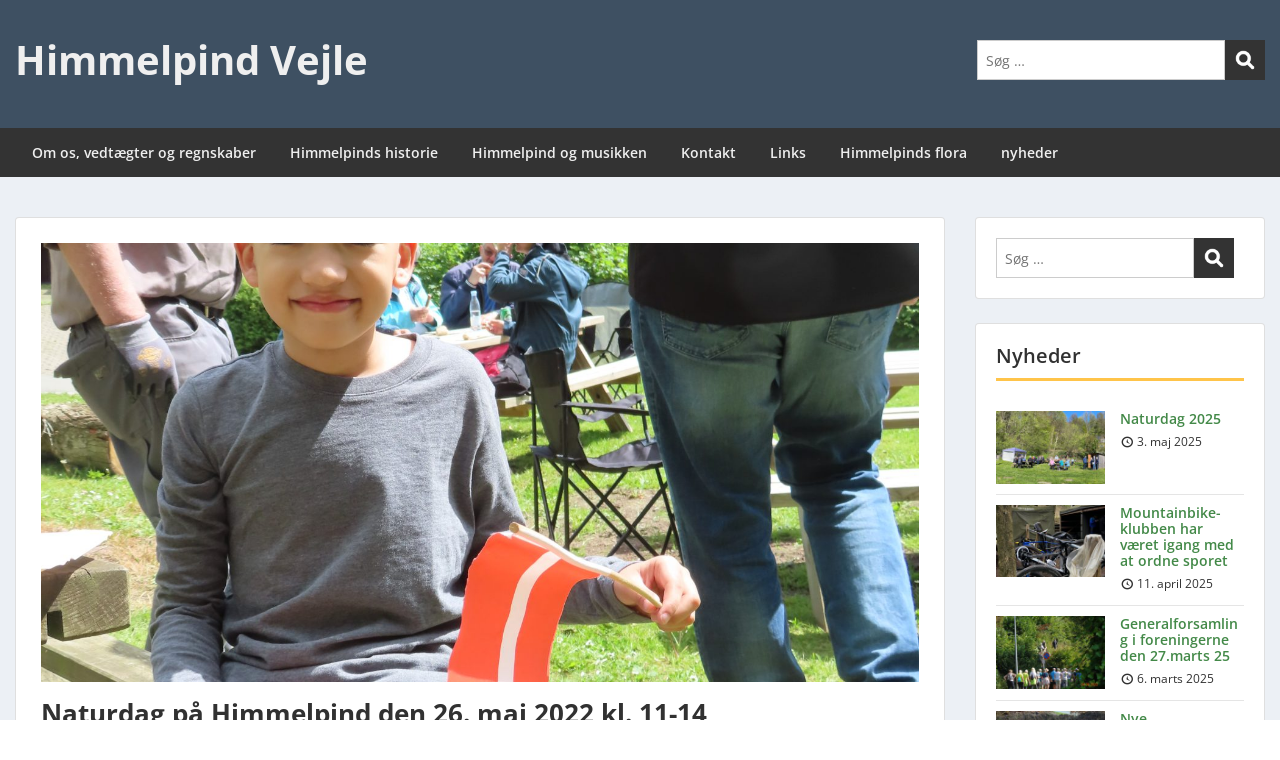

--- FILE ---
content_type: text/html; charset=UTF-8
request_url: https://www.himmelpind-vejle.dk/2022/05/08/naturdag-paa-himmelpind-den-26-maj-kl-11-14/
body_size: 13014
content:
<!doctype html>
<html lang="da-DK" class="no-js no-svg">
    <head>
        <meta charset="UTF-8">
        <meta name="viewport" content="width=device-width, initial-scale=1">
        <link rel="profile" href="http://gmpg.org/xfn/11">
        <link rel="pingback" href="https://www.himmelpind-vejle.dk/xmlrpc.php"/>
        <title>Naturdag på Himmelpind den 26. maj 2022  kl. 11-14 &#8211; Himmelpind Vejle</title>
<meta name='robots' content='max-image-preview:large' />
<link rel='dns-prefetch' href='//fonts-static.group-cdn.one' />
<link rel="alternate" type="application/rss+xml" title="Himmelpind Vejle &raquo; Feed" href="https://www.himmelpind-vejle.dk/feed/" />
<link rel="alternate" type="application/rss+xml" title="Himmelpind Vejle &raquo;-kommentar-feed" href="https://www.himmelpind-vejle.dk/comments/feed/" />
<link rel="alternate" title="oEmbed (JSON)" type="application/json+oembed" href="https://www.himmelpind-vejle.dk/wp-json/oembed/1.0/embed?url=https%3A%2F%2Fwww.himmelpind-vejle.dk%2F2022%2F05%2F08%2Fnaturdag-paa-himmelpind-den-26-maj-kl-11-14%2F" />
<link rel="alternate" title="oEmbed (XML)" type="text/xml+oembed" href="https://www.himmelpind-vejle.dk/wp-json/oembed/1.0/embed?url=https%3A%2F%2Fwww.himmelpind-vejle.dk%2F2022%2F05%2F08%2Fnaturdag-paa-himmelpind-den-26-maj-kl-11-14%2F&#038;format=xml" />
<style id='wp-img-auto-sizes-contain-inline-css' type='text/css'>
img:is([sizes=auto i],[sizes^="auto," i]){contain-intrinsic-size:3000px 1500px}
/*# sourceURL=wp-img-auto-sizes-contain-inline-css */
</style>
<link rel='stylesheet' id='ot-google-fonts-via-onecom-cdn-open-sans-css' href='https://fonts-static.group-cdn.one/fonts/google/open-sans/open-sans.css' type='text/css' media='all' />
<style id='wp-emoji-styles-inline-css' type='text/css'>

	img.wp-smiley, img.emoji {
		display: inline !important;
		border: none !important;
		box-shadow: none !important;
		height: 1em !important;
		width: 1em !important;
		margin: 0 0.07em !important;
		vertical-align: -0.1em !important;
		background: none !important;
		padding: 0 !important;
	}
/*# sourceURL=wp-emoji-styles-inline-css */
</style>
<style id='wp-block-library-inline-css' type='text/css'>
:root{--wp-block-synced-color:#7a00df;--wp-block-synced-color--rgb:122,0,223;--wp-bound-block-color:var(--wp-block-synced-color);--wp-editor-canvas-background:#ddd;--wp-admin-theme-color:#007cba;--wp-admin-theme-color--rgb:0,124,186;--wp-admin-theme-color-darker-10:#006ba1;--wp-admin-theme-color-darker-10--rgb:0,107,160.5;--wp-admin-theme-color-darker-20:#005a87;--wp-admin-theme-color-darker-20--rgb:0,90,135;--wp-admin-border-width-focus:2px}@media (min-resolution:192dpi){:root{--wp-admin-border-width-focus:1.5px}}.wp-element-button{cursor:pointer}:root .has-very-light-gray-background-color{background-color:#eee}:root .has-very-dark-gray-background-color{background-color:#313131}:root .has-very-light-gray-color{color:#eee}:root .has-very-dark-gray-color{color:#313131}:root .has-vivid-green-cyan-to-vivid-cyan-blue-gradient-background{background:linear-gradient(135deg,#00d084,#0693e3)}:root .has-purple-crush-gradient-background{background:linear-gradient(135deg,#34e2e4,#4721fb 50%,#ab1dfe)}:root .has-hazy-dawn-gradient-background{background:linear-gradient(135deg,#faaca8,#dad0ec)}:root .has-subdued-olive-gradient-background{background:linear-gradient(135deg,#fafae1,#67a671)}:root .has-atomic-cream-gradient-background{background:linear-gradient(135deg,#fdd79a,#004a59)}:root .has-nightshade-gradient-background{background:linear-gradient(135deg,#330968,#31cdcf)}:root .has-midnight-gradient-background{background:linear-gradient(135deg,#020381,#2874fc)}:root{--wp--preset--font-size--normal:16px;--wp--preset--font-size--huge:42px}.has-regular-font-size{font-size:1em}.has-larger-font-size{font-size:2.625em}.has-normal-font-size{font-size:var(--wp--preset--font-size--normal)}.has-huge-font-size{font-size:var(--wp--preset--font-size--huge)}.has-text-align-center{text-align:center}.has-text-align-left{text-align:left}.has-text-align-right{text-align:right}.has-fit-text{white-space:nowrap!important}#end-resizable-editor-section{display:none}.aligncenter{clear:both}.items-justified-left{justify-content:flex-start}.items-justified-center{justify-content:center}.items-justified-right{justify-content:flex-end}.items-justified-space-between{justify-content:space-between}.screen-reader-text{border:0;clip-path:inset(50%);height:1px;margin:-1px;overflow:hidden;padding:0;position:absolute;width:1px;word-wrap:normal!important}.screen-reader-text:focus{background-color:#ddd;clip-path:none;color:#444;display:block;font-size:1em;height:auto;left:5px;line-height:normal;padding:15px 23px 14px;text-decoration:none;top:5px;width:auto;z-index:100000}html :where(.has-border-color){border-style:solid}html :where([style*=border-top-color]){border-top-style:solid}html :where([style*=border-right-color]){border-right-style:solid}html :where([style*=border-bottom-color]){border-bottom-style:solid}html :where([style*=border-left-color]){border-left-style:solid}html :where([style*=border-width]){border-style:solid}html :where([style*=border-top-width]){border-top-style:solid}html :where([style*=border-right-width]){border-right-style:solid}html :where([style*=border-bottom-width]){border-bottom-style:solid}html :where([style*=border-left-width]){border-left-style:solid}html :where(img[class*=wp-image-]){height:auto;max-width:100%}:where(figure){margin:0 0 1em}html :where(.is-position-sticky){--wp-admin--admin-bar--position-offset:var(--wp-admin--admin-bar--height,0px)}@media screen and (max-width:600px){html :where(.is-position-sticky){--wp-admin--admin-bar--position-offset:0px}}

/*# sourceURL=wp-block-library-inline-css */
</style><style id='wp-block-image-inline-css' type='text/css'>
.wp-block-image>a,.wp-block-image>figure>a{display:inline-block}.wp-block-image img{box-sizing:border-box;height:auto;max-width:100%;vertical-align:bottom}@media not (prefers-reduced-motion){.wp-block-image img.hide{visibility:hidden}.wp-block-image img.show{animation:show-content-image .4s}}.wp-block-image[style*=border-radius] img,.wp-block-image[style*=border-radius]>a{border-radius:inherit}.wp-block-image.has-custom-border img{box-sizing:border-box}.wp-block-image.aligncenter{text-align:center}.wp-block-image.alignfull>a,.wp-block-image.alignwide>a{width:100%}.wp-block-image.alignfull img,.wp-block-image.alignwide img{height:auto;width:100%}.wp-block-image .aligncenter,.wp-block-image .alignleft,.wp-block-image .alignright,.wp-block-image.aligncenter,.wp-block-image.alignleft,.wp-block-image.alignright{display:table}.wp-block-image .aligncenter>figcaption,.wp-block-image .alignleft>figcaption,.wp-block-image .alignright>figcaption,.wp-block-image.aligncenter>figcaption,.wp-block-image.alignleft>figcaption,.wp-block-image.alignright>figcaption{caption-side:bottom;display:table-caption}.wp-block-image .alignleft{float:left;margin:.5em 1em .5em 0}.wp-block-image .alignright{float:right;margin:.5em 0 .5em 1em}.wp-block-image .aligncenter{margin-left:auto;margin-right:auto}.wp-block-image :where(figcaption){margin-bottom:1em;margin-top:.5em}.wp-block-image.is-style-circle-mask img{border-radius:9999px}@supports ((-webkit-mask-image:none) or (mask-image:none)) or (-webkit-mask-image:none){.wp-block-image.is-style-circle-mask img{border-radius:0;-webkit-mask-image:url('data:image/svg+xml;utf8,<svg viewBox="0 0 100 100" xmlns="http://www.w3.org/2000/svg"><circle cx="50" cy="50" r="50"/></svg>');mask-image:url('data:image/svg+xml;utf8,<svg viewBox="0 0 100 100" xmlns="http://www.w3.org/2000/svg"><circle cx="50" cy="50" r="50"/></svg>');mask-mode:alpha;-webkit-mask-position:center;mask-position:center;-webkit-mask-repeat:no-repeat;mask-repeat:no-repeat;-webkit-mask-size:contain;mask-size:contain}}:root :where(.wp-block-image.is-style-rounded img,.wp-block-image .is-style-rounded img){border-radius:9999px}.wp-block-image figure{margin:0}.wp-lightbox-container{display:flex;flex-direction:column;position:relative}.wp-lightbox-container img{cursor:zoom-in}.wp-lightbox-container img:hover+button{opacity:1}.wp-lightbox-container button{align-items:center;backdrop-filter:blur(16px) saturate(180%);background-color:#5a5a5a40;border:none;border-radius:4px;cursor:zoom-in;display:flex;height:20px;justify-content:center;opacity:0;padding:0;position:absolute;right:16px;text-align:center;top:16px;width:20px;z-index:100}@media not (prefers-reduced-motion){.wp-lightbox-container button{transition:opacity .2s ease}}.wp-lightbox-container button:focus-visible{outline:3px auto #5a5a5a40;outline:3px auto -webkit-focus-ring-color;outline-offset:3px}.wp-lightbox-container button:hover{cursor:pointer;opacity:1}.wp-lightbox-container button:focus{opacity:1}.wp-lightbox-container button:focus,.wp-lightbox-container button:hover,.wp-lightbox-container button:not(:hover):not(:active):not(.has-background){background-color:#5a5a5a40;border:none}.wp-lightbox-overlay{box-sizing:border-box;cursor:zoom-out;height:100vh;left:0;overflow:hidden;position:fixed;top:0;visibility:hidden;width:100%;z-index:100000}.wp-lightbox-overlay .close-button{align-items:center;cursor:pointer;display:flex;justify-content:center;min-height:40px;min-width:40px;padding:0;position:absolute;right:calc(env(safe-area-inset-right) + 16px);top:calc(env(safe-area-inset-top) + 16px);z-index:5000000}.wp-lightbox-overlay .close-button:focus,.wp-lightbox-overlay .close-button:hover,.wp-lightbox-overlay .close-button:not(:hover):not(:active):not(.has-background){background:none;border:none}.wp-lightbox-overlay .lightbox-image-container{height:var(--wp--lightbox-container-height);left:50%;overflow:hidden;position:absolute;top:50%;transform:translate(-50%,-50%);transform-origin:top left;width:var(--wp--lightbox-container-width);z-index:9999999999}.wp-lightbox-overlay .wp-block-image{align-items:center;box-sizing:border-box;display:flex;height:100%;justify-content:center;margin:0;position:relative;transform-origin:0 0;width:100%;z-index:3000000}.wp-lightbox-overlay .wp-block-image img{height:var(--wp--lightbox-image-height);min-height:var(--wp--lightbox-image-height);min-width:var(--wp--lightbox-image-width);width:var(--wp--lightbox-image-width)}.wp-lightbox-overlay .wp-block-image figcaption{display:none}.wp-lightbox-overlay button{background:none;border:none}.wp-lightbox-overlay .scrim{background-color:#fff;height:100%;opacity:.9;position:absolute;width:100%;z-index:2000000}.wp-lightbox-overlay.active{visibility:visible}@media not (prefers-reduced-motion){.wp-lightbox-overlay.active{animation:turn-on-visibility .25s both}.wp-lightbox-overlay.active img{animation:turn-on-visibility .35s both}.wp-lightbox-overlay.show-closing-animation:not(.active){animation:turn-off-visibility .35s both}.wp-lightbox-overlay.show-closing-animation:not(.active) img{animation:turn-off-visibility .25s both}.wp-lightbox-overlay.zoom.active{animation:none;opacity:1;visibility:visible}.wp-lightbox-overlay.zoom.active .lightbox-image-container{animation:lightbox-zoom-in .4s}.wp-lightbox-overlay.zoom.active .lightbox-image-container img{animation:none}.wp-lightbox-overlay.zoom.active .scrim{animation:turn-on-visibility .4s forwards}.wp-lightbox-overlay.zoom.show-closing-animation:not(.active){animation:none}.wp-lightbox-overlay.zoom.show-closing-animation:not(.active) .lightbox-image-container{animation:lightbox-zoom-out .4s}.wp-lightbox-overlay.zoom.show-closing-animation:not(.active) .lightbox-image-container img{animation:none}.wp-lightbox-overlay.zoom.show-closing-animation:not(.active) .scrim{animation:turn-off-visibility .4s forwards}}@keyframes show-content-image{0%{visibility:hidden}99%{visibility:hidden}to{visibility:visible}}@keyframes turn-on-visibility{0%{opacity:0}to{opacity:1}}@keyframes turn-off-visibility{0%{opacity:1;visibility:visible}99%{opacity:0;visibility:visible}to{opacity:0;visibility:hidden}}@keyframes lightbox-zoom-in{0%{transform:translate(calc((-100vw + var(--wp--lightbox-scrollbar-width))/2 + var(--wp--lightbox-initial-left-position)),calc(-50vh + var(--wp--lightbox-initial-top-position))) scale(var(--wp--lightbox-scale))}to{transform:translate(-50%,-50%) scale(1)}}@keyframes lightbox-zoom-out{0%{transform:translate(-50%,-50%) scale(1);visibility:visible}99%{visibility:visible}to{transform:translate(calc((-100vw + var(--wp--lightbox-scrollbar-width))/2 + var(--wp--lightbox-initial-left-position)),calc(-50vh + var(--wp--lightbox-initial-top-position))) scale(var(--wp--lightbox-scale));visibility:hidden}}
/*# sourceURL=https://www.himmelpind-vejle.dk/wp-includes/blocks/image/style.min.css */
</style>
<style id='wp-block-columns-inline-css' type='text/css'>
.wp-block-columns{box-sizing:border-box;display:flex;flex-wrap:wrap!important}@media (min-width:782px){.wp-block-columns{flex-wrap:nowrap!important}}.wp-block-columns{align-items:normal!important}.wp-block-columns.are-vertically-aligned-top{align-items:flex-start}.wp-block-columns.are-vertically-aligned-center{align-items:center}.wp-block-columns.are-vertically-aligned-bottom{align-items:flex-end}@media (max-width:781px){.wp-block-columns:not(.is-not-stacked-on-mobile)>.wp-block-column{flex-basis:100%!important}}@media (min-width:782px){.wp-block-columns:not(.is-not-stacked-on-mobile)>.wp-block-column{flex-basis:0;flex-grow:1}.wp-block-columns:not(.is-not-stacked-on-mobile)>.wp-block-column[style*=flex-basis]{flex-grow:0}}.wp-block-columns.is-not-stacked-on-mobile{flex-wrap:nowrap!important}.wp-block-columns.is-not-stacked-on-mobile>.wp-block-column{flex-basis:0;flex-grow:1}.wp-block-columns.is-not-stacked-on-mobile>.wp-block-column[style*=flex-basis]{flex-grow:0}:where(.wp-block-columns){margin-bottom:1.75em}:where(.wp-block-columns.has-background){padding:1.25em 2.375em}.wp-block-column{flex-grow:1;min-width:0;overflow-wrap:break-word;word-break:break-word}.wp-block-column.is-vertically-aligned-top{align-self:flex-start}.wp-block-column.is-vertically-aligned-center{align-self:center}.wp-block-column.is-vertically-aligned-bottom{align-self:flex-end}.wp-block-column.is-vertically-aligned-stretch{align-self:stretch}.wp-block-column.is-vertically-aligned-bottom,.wp-block-column.is-vertically-aligned-center,.wp-block-column.is-vertically-aligned-top{width:100%}
/*# sourceURL=https://www.himmelpind-vejle.dk/wp-includes/blocks/columns/style.min.css */
</style>
<style id='wp-block-group-inline-css' type='text/css'>
.wp-block-group{box-sizing:border-box}:where(.wp-block-group.wp-block-group-is-layout-constrained){position:relative}
/*# sourceURL=https://www.himmelpind-vejle.dk/wp-includes/blocks/group/style.min.css */
</style>
<style id='wp-block-paragraph-inline-css' type='text/css'>
.is-small-text{font-size:.875em}.is-regular-text{font-size:1em}.is-large-text{font-size:2.25em}.is-larger-text{font-size:3em}.has-drop-cap:not(:focus):first-letter{float:left;font-size:8.4em;font-style:normal;font-weight:100;line-height:.68;margin:.05em .1em 0 0;text-transform:uppercase}body.rtl .has-drop-cap:not(:focus):first-letter{float:none;margin-left:.1em}p.has-drop-cap.has-background{overflow:hidden}:root :where(p.has-background){padding:1.25em 2.375em}:where(p.has-text-color:not(.has-link-color)) a{color:inherit}p.has-text-align-left[style*="writing-mode:vertical-lr"],p.has-text-align-right[style*="writing-mode:vertical-rl"]{rotate:180deg}
/*# sourceURL=https://www.himmelpind-vejle.dk/wp-includes/blocks/paragraph/style.min.css */
</style>
<style id='global-styles-inline-css' type='text/css'>
:root{--wp--preset--aspect-ratio--square: 1;--wp--preset--aspect-ratio--4-3: 4/3;--wp--preset--aspect-ratio--3-4: 3/4;--wp--preset--aspect-ratio--3-2: 3/2;--wp--preset--aspect-ratio--2-3: 2/3;--wp--preset--aspect-ratio--16-9: 16/9;--wp--preset--aspect-ratio--9-16: 9/16;--wp--preset--color--black: #000000;--wp--preset--color--cyan-bluish-gray: #abb8c3;--wp--preset--color--white: #ffffff;--wp--preset--color--pale-pink: #f78da7;--wp--preset--color--vivid-red: #cf2e2e;--wp--preset--color--luminous-vivid-orange: #ff6900;--wp--preset--color--luminous-vivid-amber: #fcb900;--wp--preset--color--light-green-cyan: #7bdcb5;--wp--preset--color--vivid-green-cyan: #00d084;--wp--preset--color--pale-cyan-blue: #8ed1fc;--wp--preset--color--vivid-cyan-blue: #0693e3;--wp--preset--color--vivid-purple: #9b51e0;--wp--preset--gradient--vivid-cyan-blue-to-vivid-purple: linear-gradient(135deg,rgb(6,147,227) 0%,rgb(155,81,224) 100%);--wp--preset--gradient--light-green-cyan-to-vivid-green-cyan: linear-gradient(135deg,rgb(122,220,180) 0%,rgb(0,208,130) 100%);--wp--preset--gradient--luminous-vivid-amber-to-luminous-vivid-orange: linear-gradient(135deg,rgb(252,185,0) 0%,rgb(255,105,0) 100%);--wp--preset--gradient--luminous-vivid-orange-to-vivid-red: linear-gradient(135deg,rgb(255,105,0) 0%,rgb(207,46,46) 100%);--wp--preset--gradient--very-light-gray-to-cyan-bluish-gray: linear-gradient(135deg,rgb(238,238,238) 0%,rgb(169,184,195) 100%);--wp--preset--gradient--cool-to-warm-spectrum: linear-gradient(135deg,rgb(74,234,220) 0%,rgb(151,120,209) 20%,rgb(207,42,186) 40%,rgb(238,44,130) 60%,rgb(251,105,98) 80%,rgb(254,248,76) 100%);--wp--preset--gradient--blush-light-purple: linear-gradient(135deg,rgb(255,206,236) 0%,rgb(152,150,240) 100%);--wp--preset--gradient--blush-bordeaux: linear-gradient(135deg,rgb(254,205,165) 0%,rgb(254,45,45) 50%,rgb(107,0,62) 100%);--wp--preset--gradient--luminous-dusk: linear-gradient(135deg,rgb(255,203,112) 0%,rgb(199,81,192) 50%,rgb(65,88,208) 100%);--wp--preset--gradient--pale-ocean: linear-gradient(135deg,rgb(255,245,203) 0%,rgb(182,227,212) 50%,rgb(51,167,181) 100%);--wp--preset--gradient--electric-grass: linear-gradient(135deg,rgb(202,248,128) 0%,rgb(113,206,126) 100%);--wp--preset--gradient--midnight: linear-gradient(135deg,rgb(2,3,129) 0%,rgb(40,116,252) 100%);--wp--preset--font-size--small: 13px;--wp--preset--font-size--medium: 20px;--wp--preset--font-size--large: 36px;--wp--preset--font-size--x-large: 42px;--wp--preset--spacing--20: 0.44rem;--wp--preset--spacing--30: 0.67rem;--wp--preset--spacing--40: 1rem;--wp--preset--spacing--50: 1.5rem;--wp--preset--spacing--60: 2.25rem;--wp--preset--spacing--70: 3.38rem;--wp--preset--spacing--80: 5.06rem;--wp--preset--shadow--natural: 6px 6px 9px rgba(0, 0, 0, 0.2);--wp--preset--shadow--deep: 12px 12px 50px rgba(0, 0, 0, 0.4);--wp--preset--shadow--sharp: 6px 6px 0px rgba(0, 0, 0, 0.2);--wp--preset--shadow--outlined: 6px 6px 0px -3px rgb(255, 255, 255), 6px 6px rgb(0, 0, 0);--wp--preset--shadow--crisp: 6px 6px 0px rgb(0, 0, 0);}:where(.is-layout-flex){gap: 0.5em;}:where(.is-layout-grid){gap: 0.5em;}body .is-layout-flex{display: flex;}.is-layout-flex{flex-wrap: wrap;align-items: center;}.is-layout-flex > :is(*, div){margin: 0;}body .is-layout-grid{display: grid;}.is-layout-grid > :is(*, div){margin: 0;}:where(.wp-block-columns.is-layout-flex){gap: 2em;}:where(.wp-block-columns.is-layout-grid){gap: 2em;}:where(.wp-block-post-template.is-layout-flex){gap: 1.25em;}:where(.wp-block-post-template.is-layout-grid){gap: 1.25em;}.has-black-color{color: var(--wp--preset--color--black) !important;}.has-cyan-bluish-gray-color{color: var(--wp--preset--color--cyan-bluish-gray) !important;}.has-white-color{color: var(--wp--preset--color--white) !important;}.has-pale-pink-color{color: var(--wp--preset--color--pale-pink) !important;}.has-vivid-red-color{color: var(--wp--preset--color--vivid-red) !important;}.has-luminous-vivid-orange-color{color: var(--wp--preset--color--luminous-vivid-orange) !important;}.has-luminous-vivid-amber-color{color: var(--wp--preset--color--luminous-vivid-amber) !important;}.has-light-green-cyan-color{color: var(--wp--preset--color--light-green-cyan) !important;}.has-vivid-green-cyan-color{color: var(--wp--preset--color--vivid-green-cyan) !important;}.has-pale-cyan-blue-color{color: var(--wp--preset--color--pale-cyan-blue) !important;}.has-vivid-cyan-blue-color{color: var(--wp--preset--color--vivid-cyan-blue) !important;}.has-vivid-purple-color{color: var(--wp--preset--color--vivid-purple) !important;}.has-black-background-color{background-color: var(--wp--preset--color--black) !important;}.has-cyan-bluish-gray-background-color{background-color: var(--wp--preset--color--cyan-bluish-gray) !important;}.has-white-background-color{background-color: var(--wp--preset--color--white) !important;}.has-pale-pink-background-color{background-color: var(--wp--preset--color--pale-pink) !important;}.has-vivid-red-background-color{background-color: var(--wp--preset--color--vivid-red) !important;}.has-luminous-vivid-orange-background-color{background-color: var(--wp--preset--color--luminous-vivid-orange) !important;}.has-luminous-vivid-amber-background-color{background-color: var(--wp--preset--color--luminous-vivid-amber) !important;}.has-light-green-cyan-background-color{background-color: var(--wp--preset--color--light-green-cyan) !important;}.has-vivid-green-cyan-background-color{background-color: var(--wp--preset--color--vivid-green-cyan) !important;}.has-pale-cyan-blue-background-color{background-color: var(--wp--preset--color--pale-cyan-blue) !important;}.has-vivid-cyan-blue-background-color{background-color: var(--wp--preset--color--vivid-cyan-blue) !important;}.has-vivid-purple-background-color{background-color: var(--wp--preset--color--vivid-purple) !important;}.has-black-border-color{border-color: var(--wp--preset--color--black) !important;}.has-cyan-bluish-gray-border-color{border-color: var(--wp--preset--color--cyan-bluish-gray) !important;}.has-white-border-color{border-color: var(--wp--preset--color--white) !important;}.has-pale-pink-border-color{border-color: var(--wp--preset--color--pale-pink) !important;}.has-vivid-red-border-color{border-color: var(--wp--preset--color--vivid-red) !important;}.has-luminous-vivid-orange-border-color{border-color: var(--wp--preset--color--luminous-vivid-orange) !important;}.has-luminous-vivid-amber-border-color{border-color: var(--wp--preset--color--luminous-vivid-amber) !important;}.has-light-green-cyan-border-color{border-color: var(--wp--preset--color--light-green-cyan) !important;}.has-vivid-green-cyan-border-color{border-color: var(--wp--preset--color--vivid-green-cyan) !important;}.has-pale-cyan-blue-border-color{border-color: var(--wp--preset--color--pale-cyan-blue) !important;}.has-vivid-cyan-blue-border-color{border-color: var(--wp--preset--color--vivid-cyan-blue) !important;}.has-vivid-purple-border-color{border-color: var(--wp--preset--color--vivid-purple) !important;}.has-vivid-cyan-blue-to-vivid-purple-gradient-background{background: var(--wp--preset--gradient--vivid-cyan-blue-to-vivid-purple) !important;}.has-light-green-cyan-to-vivid-green-cyan-gradient-background{background: var(--wp--preset--gradient--light-green-cyan-to-vivid-green-cyan) !important;}.has-luminous-vivid-amber-to-luminous-vivid-orange-gradient-background{background: var(--wp--preset--gradient--luminous-vivid-amber-to-luminous-vivid-orange) !important;}.has-luminous-vivid-orange-to-vivid-red-gradient-background{background: var(--wp--preset--gradient--luminous-vivid-orange-to-vivid-red) !important;}.has-very-light-gray-to-cyan-bluish-gray-gradient-background{background: var(--wp--preset--gradient--very-light-gray-to-cyan-bluish-gray) !important;}.has-cool-to-warm-spectrum-gradient-background{background: var(--wp--preset--gradient--cool-to-warm-spectrum) !important;}.has-blush-light-purple-gradient-background{background: var(--wp--preset--gradient--blush-light-purple) !important;}.has-blush-bordeaux-gradient-background{background: var(--wp--preset--gradient--blush-bordeaux) !important;}.has-luminous-dusk-gradient-background{background: var(--wp--preset--gradient--luminous-dusk) !important;}.has-pale-ocean-gradient-background{background: var(--wp--preset--gradient--pale-ocean) !important;}.has-electric-grass-gradient-background{background: var(--wp--preset--gradient--electric-grass) !important;}.has-midnight-gradient-background{background: var(--wp--preset--gradient--midnight) !important;}.has-small-font-size{font-size: var(--wp--preset--font-size--small) !important;}.has-medium-font-size{font-size: var(--wp--preset--font-size--medium) !important;}.has-large-font-size{font-size: var(--wp--preset--font-size--large) !important;}.has-x-large-font-size{font-size: var(--wp--preset--font-size--x-large) !important;}
:where(.wp-block-columns.is-layout-flex){gap: 2em;}:where(.wp-block-columns.is-layout-grid){gap: 2em;}
/*# sourceURL=global-styles-inline-css */
</style>
<style id='core-block-supports-inline-css' type='text/css'>
.wp-container-core-columns-is-layout-9d6595d7{flex-wrap:nowrap;}
/*# sourceURL=core-block-supports-inline-css */
</style>

<style id='classic-theme-styles-inline-css' type='text/css'>
/*! This file is auto-generated */
.wp-block-button__link{color:#fff;background-color:#32373c;border-radius:9999px;box-shadow:none;text-decoration:none;padding:calc(.667em + 2px) calc(1.333em + 2px);font-size:1.125em}.wp-block-file__button{background:#32373c;color:#fff;text-decoration:none}
/*# sourceURL=/wp-includes/css/classic-themes.min.css */
</style>
<link rel='stylesheet' id='style-oct-express-all-css' href='https://usercontent.one/wp/www.himmelpind-vejle.dk/wp-content/themes/onecom-express/assets/min-css/style.min.css?ver=0.7.5' type='text/css' media='all' />
<link rel='stylesheet' id='dashicons-css' href='https://www.himmelpind-vejle.dk/wp-includes/css/dashicons.min.css?ver=6.9' type='text/css' media='all' />
<link rel='stylesheet' id='open-sans-google-font-css' href='//fonts-static.group-cdn.one/fonts/google/open-sans/open-sans.css?ver=6.9' type='text/css' media='all' />
<!--n2css--><!--n2js--><script type="text/javascript" src="https://www.himmelpind-vejle.dk/wp-includes/js/jquery/jquery.min.js?ver=3.7.1" id="jquery-core-js"></script>
<script type="text/javascript" src="https://www.himmelpind-vejle.dk/wp-includes/js/jquery/jquery-migrate.min.js?ver=3.4.1" id="jquery-migrate-js"></script>
<link rel="https://api.w.org/" href="https://www.himmelpind-vejle.dk/wp-json/" /><link rel="alternate" title="JSON" type="application/json" href="https://www.himmelpind-vejle.dk/wp-json/wp/v2/posts/566" /><link rel="EditURI" type="application/rsd+xml" title="RSD" href="https://www.himmelpind-vejle.dk/xmlrpc.php?rsd" />
<meta name="generator" content="WordPress 6.9" />
<link rel="canonical" href="https://www.himmelpind-vejle.dk/2022/05/08/naturdag-paa-himmelpind-den-26-maj-kl-11-14/" />
<link rel='shortlink' href='https://www.himmelpind-vejle.dk/?p=566' />
<style>[class*=" icon-oc-"],[class^=icon-oc-]{speak:none;font-style:normal;font-weight:400;font-variant:normal;text-transform:none;line-height:1;-webkit-font-smoothing:antialiased;-moz-osx-font-smoothing:grayscale}.icon-oc-one-com-white-32px-fill:before{content:"901"}.icon-oc-one-com:before{content:"900"}#one-com-icon,.toplevel_page_onecom-wp .wp-menu-image{speak:none;display:flex;align-items:center;justify-content:center;text-transform:none;line-height:1;-webkit-font-smoothing:antialiased;-moz-osx-font-smoothing:grayscale}.onecom-wp-admin-bar-item>a,.toplevel_page_onecom-wp>.wp-menu-name{font-size:16px;font-weight:400;line-height:1}.toplevel_page_onecom-wp>.wp-menu-name img{width:69px;height:9px;}.wp-submenu-wrap.wp-submenu>.wp-submenu-head>img{width:88px;height:auto}.onecom-wp-admin-bar-item>a img{height:7px!important}.onecom-wp-admin-bar-item>a img,.toplevel_page_onecom-wp>.wp-menu-name img{opacity:.8}.onecom-wp-admin-bar-item.hover>a img,.toplevel_page_onecom-wp.wp-has-current-submenu>.wp-menu-name img,li.opensub>a.toplevel_page_onecom-wp>.wp-menu-name img{opacity:1}#one-com-icon:before,.onecom-wp-admin-bar-item>a:before,.toplevel_page_onecom-wp>.wp-menu-image:before{content:'';position:static!important;background-color:rgba(240,245,250,.4);border-radius:102px;width:18px;height:18px;padding:0!important}.onecom-wp-admin-bar-item>a:before{width:14px;height:14px}.onecom-wp-admin-bar-item.hover>a:before,.toplevel_page_onecom-wp.opensub>a>.wp-menu-image:before,.toplevel_page_onecom-wp.wp-has-current-submenu>.wp-menu-image:before{background-color:#76b82a}.onecom-wp-admin-bar-item>a{display:inline-flex!important;align-items:center;justify-content:center}#one-com-logo-wrapper{font-size:4em}#one-com-icon{vertical-align:middle}.imagify-welcome{display:none !important;}</style><style type="text/css" id="custom-background-css">
body.custom-background { background-image: url("https://usercontent.one/wp/www.himmelpind-vejle.dk/wp-content/uploads/2021/05/IMG_4266-scaled.jpg"); background-position: left top; background-size: auto; background-repeat: repeat; background-attachment: scroll; }
</style>
	        


<style type="text/css">

            /* Primary Skin Color */
        .oct-post-meta a, oct-post-meta a:visited,
        .widget-area a, .widget-area a:visited,
        .card-body h2 a, .card-body h2 a:visited{
            color: #438948;
        }

        /* Primary Skin Color */
        a:hover,
        .section-content a:hover,
        .featured-box a:hover,
        .oct-main-content a:hover,
        .widget a:hover,
        .oct-post-meta a:hover,
        .widget-area a:hover,
        .widget-area h2 a:hover,
        .card-body h2 a:hover{
            color: #00a3ac;
        }

        #wp-calendar thead th {
            background-color: #438948;
        }

        /* Exclude border for webshop spiner button (it will have its own color) */
        a.btn:not(.input-group-addon),
        a.btn:visited:not(.input-group-addon) {
            border-color: #438948 !important;
        }
        a.btn:hover {
            background-color: #438948;
        }

        .onecom-webshop-main button,
        .onecom-webshop-main button:visited{
            border-color: #438948;
            color: #438948;
        }
        .onecom-webshop-main a.button:hover,
        .onecom-webshop-main button:hover
        {
            background-color: #438948 !important;
        }

        .oct-site-logo img{max-height:130px;}.oct-site-logo h1 a, .oct-site-logo h2 a, .oct-site-logo h1, .oct-site-logo h2 {font-family:Open Sans;font-size:40px;font-style:normal;font-weight:bold;text-decoration:none;}#primary-nav ul li a{font-family:Open Sans;font-size:14px;font-style:normal;font-weight:600;text-decoration:none;}body, body p, .section-content, .section-content p, .sidebar, .oct-magazine-section, .oct-main-content, .oct-main-content p, widget-area, .textwidget{font-family:Open Sans;font-size:14px;font-style:normal;font-weight:400;}h1, .section-content h1, .featured-box h1, .oct-main-content h1, .plan-content h1, .widget-content h1, .textwidget h1, .service-details h1{font-family:Open Sans;font-size:26px;font-style:normal;font-weight:bold;text-decoration:none;}h2, .oct-card h2, .oct-main-content h2 {font-family:Open Sans;font-size:22px;font-style:normal;font-weight:bold;text-decoration:none;}h3, .section-content h3, .featured-box h3, .oct-main-content h3, .plan-content h3, .widget-content h3, .textwidget h3, .service-details h3{font-family:Open Sans;font-size:20px;font-style:normal;font-weight:600;text-decoration:none;}h4, .section-content h4, .featured-box h4, .oct-main-content h4, .plan-content h4, .widget-content h4, .textwidget h4, .service-details h4{font-family:Open Sans;font-size:18px;font-style:normal;font-weight:600;text-decoration:none;}h5, .section-content h5, .featured-box h5, .oct-main-content h5, .plan-content h5, .widget-content h5, .textwidget h5, .service-details h5{font-family:Open Sans;font-size:16px;font-style:normal;text-decoration:none;}h6, .section-content h6, .featured-box h6, .oct-main-content h6, .plan-content h6, .widget-content h6, .textwidget h6, .oct-site-logo h6, .service-details h6{font-family:Open Sans;font-size:14px;font-style:normal;font-weight:600;text-decoration:none;}.btn.btn-primary{font-family:Open Sans;font-size:14px;font-style:normal;font-weight:normal;text-decoration:none;}#oct-site-footer h3 {font-family:Open Sans;font-size:20px;font-style:normal;font-weight:600;text-decoration:none;}#oct-site-footer, #oct-site-footer div, #oct-site-footer p, #oct-site-footer li {font-family:Open Sans;font-size:13px;font-style:normal;font-weight:normal;line-height:22px;text-decoration:none;}/* Your custom CSS goes here */

</style>
            </head>
    <body class="wp-singular post-template-default single single-post postid-566 single-format-standard custom-background wp-theme-onecom-express">
        <div id="oct-wrapper">
            <div id="page">
                <section class="oct-head-bar">
    <div class="container">
        <div class="row d-lg-none">
            <div class="col-1">
                <button class="menu-toggle mobile-only" aria-controls="sticky_menu" aria-expanded="false">Menu</button>
            </div>
        </div>
        <div class="row">
            <div class="col-12 col-md-4">
                <div class="oct-site-logo">
                    
                        <h1 class="site-title">
                            <a href="https://www.himmelpind-vejle.dk/" rel="home">
                                Himmelpind Vejle                            </a>
                        </h1>
                        <!-- END logo container -->
                                    </div>
            </div>

            <div class="col-12 col-sm-12 col-md-8">

                <div class="oct-header-widget text-md-right">
                    <div class="clearfix visible-md"></div>
                    <!-- START Header Sidebar -->
                    <div id="search-3" class="widget widget_search">
<form role="search" method="get" id="searchform" class="searchform" action="https://www.himmelpind-vejle.dk/">
    <label class="screen-reader-text" for="s">Søg efter:</label>
    <input type="text" class="search-field" id="s"
           placeholder="Søg &hellip;"
           value="" name="s"
           title="Søg efter:" />

    <input type="submit" id="searchsubmit" value="Search">
</form>
</div>                    <!-- END Header Sidebar -->
                </div>
            </div>
        </div>
    </div>
</section>
<section class="site-header oct-header-menu d-none d-lg-block">
    <header>
        <div class="container">
            <div class="row">
                <div class="col-12">
                    <!-- START nav container -->
                    <nav class="nav primary-nav" id="primary-nav">
                        <ul id="menu-himmelpind-vejle-2" class="menu"><li id="menu-item-646" class="menu-item menu-item-type-post_type menu-item-object-page menu-item-646"><a href="https://www.himmelpind-vejle.dk/om-os-vedtaegter-og-regnskaber/">Om os, vedtægter og regnskaber</a></li>
<li id="menu-item-887" class="menu-item menu-item-type-post_type menu-item-object-page menu-item-has-children menu-item-887"><a href="https://www.himmelpind-vejle.dk/himmelpinds-historie/">Himmelpinds historie</a>
<ul class="sub-menu">
	<li id="menu-item-647" class="menu-item menu-item-type-post_type menu-item-object-page menu-item-647"><a href="https://www.himmelpind-vejle.dk/zoologisk-have/">Historiske klip, Zoo motorbane mv.</a></li>
	<li id="menu-item-648" class="menu-item menu-item-type-post_type menu-item-object-page menu-item-648"><a href="https://www.himmelpind-vejle.dk/luftfotos/">Luftfotos</a></li>
</ul>
</li>
<li id="menu-item-886" class="menu-item menu-item-type-post_type menu-item-object-page menu-item-has-children menu-item-886"><a href="https://www.himmelpind-vejle.dk/himmelpind-og-musikken/">Himmelpind og musikken</a>
<ul class="sub-menu">
	<li id="menu-item-882" class="menu-item menu-item-type-post_type menu-item-object-page menu-item-882"><a href="https://www.himmelpind-vejle.dk/211-2/">Vores sang</a></li>
	<li id="menu-item-877" class="menu-item menu-item-type-post_type menu-item-object-page menu-item-877"><a href="https://www.himmelpind-vejle.dk/musik-skal-der-til-fortaeller-90-aarig-musiker/">Musik skal der til fortæller 90-årig musiker</a></li>
</ul>
</li>
<li id="menu-item-883" class="menu-item menu-item-type-post_type menu-item-object-page menu-item-883"><a href="https://www.himmelpind-vejle.dk/kontakt/">Kontakt</a></li>
<li id="menu-item-884" class="menu-item menu-item-type-post_type menu-item-object-page menu-item-884"><a href="https://www.himmelpind-vejle.dk/links/">Links</a></li>
<li id="menu-item-885" class="menu-item menu-item-type-post_type menu-item-object-page menu-item-885"><a href="https://www.himmelpind-vejle.dk/himmelpinds-flora/">Himmelpinds flora</a></li>
<li id="menu-item-893" class="menu-item menu-item-type-taxonomy menu-item-object-category menu-item-893"><a href="https://www.himmelpind-vejle.dk/category/nyheder/">nyheder</a></li>
</ul>                    </nav>
                </div>
            </div>
        </div>
    </header>
</section>

<section class="oct-main-section" role="main">
    <div class="container mt-4">
        <div class="row">
            
            <div class="col-sm-12 col-md-8 col-lg-9">
                                    <div class="row">
                        <div class="col-md-12">
    <article id="post-566" class="oct-main-content post-566 post type-post status-publish format-standard has-post-thumbnail hentry category-arrangementer">
        <!-- Featured Image or Video -->
        <figure class="oct-featured-media">
            <img width="1440" height="720" src="https://usercontent.one/wp/www.himmelpind-vejle.dk/wp-content/uploads/2022/07/IMG_5818-1440x720.jpg" class="img-fluid wp-post-image" alt="" decoding="async" fetchpriority="high" />        </figure>

        <h1 class="oct-post-title">
            Naturdag på Himmelpind den 26. maj 2022  kl. 11-14        </h1>
        <!-- Post post meta -->
            <div class="oct-post-meta" role="contentinfo">
        <ul class="list-inline">
            <!-- Post Author -->
            <li class="list-inline-item post-author">
                <span class="dashicons dashicons-admin-users"></span>
                <a href="https://www.himmelpind-vejle.dk/author/himmelpind/">
                    himmelpind                </a>
            </li>

                            <!-- Post Publish & Updated Date & Time -->
                <li class="list-inline-item post-date">
                    <i class="dashicons dashicons-clock" aria-hidden="true"></i>
                    <time class="post-date entry-date published updated" datetime="2022-05-08T09:52:05+02:00">8. maj 2022</time>                </li>
            

            <!-- If single show all categories, else first only -->
            
                <li class="list-inline-item post-categories">
                    <i class="dashicons dashicons-category"></i>
                    <a href="https://www.himmelpind-vejle.dk/category/arrangementer/" rel="category tag">Begivenheder</a>                </li>

                            
            
                <li class="list-inline-item post-comments">
                    <i class="dashicons dashicons-format-chat" aria-hidden="true"></i> 
                        0 
                    </li>
                    </ul>
    </div>
        <!-- Ends post meta -->

        <!-- Post content excerpt -->
        <div class="oct-post-content">
            
<figure class="wp-block-image size-large"><img decoding="async" width="768" height="1024" src="https://usercontent.one/wp/www.himmelpind-vejle.dk/wp-content/uploads/2022/07/IMG_5787-768x1024.jpg" alt="" class="wp-image-576" srcset="https://usercontent.one/wp/www.himmelpind-vejle.dk/wp-content/uploads/2022/07/IMG_5787-768x1024.jpg 768w, https://usercontent.one/wp/www.himmelpind-vejle.dk/wp-content/uploads/2022/07/IMG_5787-225x300.jpg 225w, https://usercontent.one/wp/www.himmelpind-vejle.dk/wp-content/uploads/2022/07/IMG_5787-1152x1536.jpg 1152w, https://usercontent.one/wp/www.himmelpind-vejle.dk/wp-content/uploads/2022/07/IMG_5787-1536x2048.jpg 1536w, https://usercontent.one/wp/www.himmelpind-vejle.dk/wp-content/uploads/2022/07/IMG_5787-scaled.jpg 1920w" sizes="(max-width: 768px) 100vw, 768px" /></figure>



<p>Nu kan vi heldigvis igen afholde vore traditionelle naturdag &#8211; så</p>



<p>Vi bød en herlig flok gæster velkommen til vores traditionelle naturdag med naturvejleder Peer Høgsberg, og musik ved Preben Meldgård. som det fremgår af billederne havde alle en dejlig dag og nød efterfølgende en grilpølse og lidt til halsen.</p>



<figure class="wp-block-image size-large"><img decoding="async" width="1024" height="576" src="https://usercontent.one/wp/www.himmelpind-vejle.dk/wp-content/uploads/2022/05/IMG_2916-1024x576.jpg" alt="" class="wp-image-567" srcset="https://usercontent.one/wp/www.himmelpind-vejle.dk/wp-content/uploads/2022/05/IMG_2916-1024x576.jpg 1024w, https://usercontent.one/wp/www.himmelpind-vejle.dk/wp-content/uploads/2022/05/IMG_2916-300x169.jpg 300w, https://usercontent.one/wp/www.himmelpind-vejle.dk/wp-content/uploads/2022/05/IMG_2916-768x432.jpg 768w, https://usercontent.one/wp/www.himmelpind-vejle.dk/wp-content/uploads/2022/05/IMG_2916-1536x864.jpg 1536w, https://usercontent.one/wp/www.himmelpind-vejle.dk/wp-content/uploads/2022/05/IMG_2916-2048x1152.jpg 2048w" sizes="(max-width: 1024px) 100vw, 1024px" /></figure>



<div class="wp-block-group"><div class="wp-block-group__inner-container is-layout-flow wp-block-group-is-layout-flow">
<div class="wp-block-columns is-layout-flex wp-container-core-columns-is-layout-9d6595d7 wp-block-columns-is-layout-flex">
<div class="wp-block-column is-layout-flow wp-block-column-is-layout-flow" style="flex-basis:100%">
<div class="wp-block-columns is-layout-flex wp-container-core-columns-is-layout-9d6595d7 wp-block-columns-is-layout-flex">
<div class="wp-block-column is-layout-flow wp-block-column-is-layout-flow">
<figure class="wp-block-image size-large"><img loading="lazy" decoding="async" width="1024" height="768" src="https://usercontent.one/wp/www.himmelpind-vejle.dk/wp-content/uploads/2022/07/IMG_5754-1024x768.jpg" alt="" class="wp-image-573" srcset="https://usercontent.one/wp/www.himmelpind-vejle.dk/wp-content/uploads/2022/07/IMG_5754-1024x768.jpg 1024w, https://usercontent.one/wp/www.himmelpind-vejle.dk/wp-content/uploads/2022/07/IMG_5754-300x225.jpg 300w, https://usercontent.one/wp/www.himmelpind-vejle.dk/wp-content/uploads/2022/07/IMG_5754-768x576.jpg 768w, https://usercontent.one/wp/www.himmelpind-vejle.dk/wp-content/uploads/2022/07/IMG_5754-1536x1152.jpg 1536w, https://usercontent.one/wp/www.himmelpind-vejle.dk/wp-content/uploads/2022/07/IMG_5754-2048x1536.jpg 2048w" sizes="auto, (max-width: 1024px) 100vw, 1024px" /></figure>



<figure class="wp-block-image size-large"><img loading="lazy" decoding="async" width="1024" height="768" src="https://usercontent.one/wp/www.himmelpind-vejle.dk/wp-content/uploads/2022/07/IMG_5820-1024x768.jpg" alt="" class="wp-image-575" srcset="https://usercontent.one/wp/www.himmelpind-vejle.dk/wp-content/uploads/2022/07/IMG_5820-1024x768.jpg 1024w, https://usercontent.one/wp/www.himmelpind-vejle.dk/wp-content/uploads/2022/07/IMG_5820-300x225.jpg 300w, https://usercontent.one/wp/www.himmelpind-vejle.dk/wp-content/uploads/2022/07/IMG_5820-768x576.jpg 768w, https://usercontent.one/wp/www.himmelpind-vejle.dk/wp-content/uploads/2022/07/IMG_5820-1536x1152.jpg 1536w, https://usercontent.one/wp/www.himmelpind-vejle.dk/wp-content/uploads/2022/07/IMG_5820-2048x1536.jpg 2048w" sizes="auto, (max-width: 1024px) 100vw, 1024px" /></figure>
</div>



<div class="wp-block-column is-layout-flow wp-block-column-is-layout-flow">
<figure class="wp-block-image size-large"><img loading="lazy" decoding="async" width="768" height="1024" src="https://usercontent.one/wp/www.himmelpind-vejle.dk/wp-content/uploads/2022/07/IMG_5818-768x1024.jpg" alt="" class="wp-image-574" srcset="https://usercontent.one/wp/www.himmelpind-vejle.dk/wp-content/uploads/2022/07/IMG_5818-768x1024.jpg 768w, https://usercontent.one/wp/www.himmelpind-vejle.dk/wp-content/uploads/2022/07/IMG_5818-225x300.jpg 225w, https://usercontent.one/wp/www.himmelpind-vejle.dk/wp-content/uploads/2022/07/IMG_5818-1152x1536.jpg 1152w, https://usercontent.one/wp/www.himmelpind-vejle.dk/wp-content/uploads/2022/07/IMG_5818-1536x2048.jpg 1536w, https://usercontent.one/wp/www.himmelpind-vejle.dk/wp-content/uploads/2022/07/IMG_5818-scaled.jpg 1920w" sizes="auto, (max-width: 768px) 100vw, 768px" /></figure>
</div>
</div>
</div>
</div>
</div></div>
        </div>

        <!--  Tags -->
                
	<nav class="navigation post-navigation" aria-label="Indlæg">
		<h2 class="screen-reader-text">Indlægsnavigation</h2>
		<div class="nav-links"><div class="nav-previous"><a href="https://www.himmelpind-vejle.dk/2022/05/07/maerk-inger-christensens-poesi-i-vejle/" rel="prev">Forrige</a></div><div class="nav-next"><a href="https://www.himmelpind-vejle.dk/2022/08/14/nu-har-vi-endelig-faaet-et-redskabsskur/" rel="next">Næste</a></div></div>
	</nav>    </article>
</div>                </div>
            </div>

                            <!-- Blog Right Sidebar -->
                <div class="col-sm-12 col-md-4 col-lg-3">
                    
<aside id="secondary" class="widget-area">
    <div id="search-2" class="card widget widget-sidebar mb-4 widget_search">
<form role="search" method="get" id="searchform" class="searchform" action="https://www.himmelpind-vejle.dk/">
    <label class="screen-reader-text" for="s">Søg efter:</label>
    <input type="text" class="search-field" id="s"
           placeholder="Søg &hellip;"
           value="" name="s"
           title="Søg efter:" />

    <input type="submit" id="searchsubmit" value="Search">
</form>
</div><div id="recent-posts-3" class="card widget widget-sidebar mb-4 widget_recent_entries"><div class="widget-title"><h3 class="oct-underlined-heading">Nyheder</h3 ></div>
                                            <section class="oct-recent-posts">
                    <div class="row">
                        <div class="col-12 col-sm-6 col-md-12 col-lg-6 oct-recent-post-thumb">
                                                            <figure class="media-thumbnails" >
                                    <img width="240" height="160" src="https://usercontent.one/wp/www.himmelpind-vejle.dk/wp-content/uploads/2025/05/panorama2-240x160.jpeg" class="img-fluid wp-post-image" alt="" decoding="async" loading="lazy" srcset="https://usercontent.one/wp/www.himmelpind-vejle.dk/wp-content/uploads/2025/05/panorama2-240x160.jpeg 240w, https://usercontent.one/wp/www.himmelpind-vejle.dk/wp-content/uploads/2025/05/panorama2-480x320.jpeg 480w" sizes="auto, (max-width: 240px) 100vw, 240px" />                                </figure>
                                                        </div>
                        <div class="col-12 col-sm-6 col-md-12 col-lg-6 oct-recent-post-content">

                            <h6 class="mb-1">
                                <a href="https://www.himmelpind-vejle.dk/2025/05/03/naturdag-2025/" title="Naturdag  2025">
                                    Naturdag  2025                                </a>
                            </h6>
                            <!-- Post meta data -->
                                                            <!-- Post Publish & Updated Date & Time -->
                                <span class="post-date">
                                    <i class="dashicons dashicons-clock" aria-hidden="true"></i>
                                   3. maj 2025                                </span>
                                                        <!-- End Post meta data -->

                        </div>
                    </div>
                </section>
                                            <section class="oct-recent-posts">
                    <div class="row">
                        <div class="col-12 col-sm-6 col-md-12 col-lg-6 oct-recent-post-thumb">
                                                            <figure class="media-thumbnails" >
                                    <img width="240" height="160" src="https://usercontent.one/wp/www.himmelpind-vejle.dk/wp-content/uploads/2025/04/IMG_5053-240x160.jpg" class="img-fluid wp-post-image" alt="" decoding="async" loading="lazy" srcset="https://usercontent.one/wp/www.himmelpind-vejle.dk/wp-content/uploads/2025/04/IMG_5053-240x160.jpg 240w, https://usercontent.one/wp/www.himmelpind-vejle.dk/wp-content/uploads/2025/04/IMG_5053-480x320.jpg 480w" sizes="auto, (max-width: 240px) 100vw, 240px" />                                </figure>
                                                        </div>
                        <div class="col-12 col-sm-6 col-md-12 col-lg-6 oct-recent-post-content">

                            <h6 class="mb-1">
                                <a href="https://www.himmelpind-vejle.dk/2025/04/11/mountainbike-klubben-har-vaeret-igang-med-at-ordne-sporet/" title="Mountainbike-klubben har været igang med at ordne sporet">
                                    Mountainbike-klubben har været igang med at ordne sporet                                </a>
                            </h6>
                            <!-- Post meta data -->
                                                            <!-- Post Publish & Updated Date & Time -->
                                <span class="post-date">
                                    <i class="dashicons dashicons-clock" aria-hidden="true"></i>
                                   11. april 2025                                </span>
                                                        <!-- End Post meta data -->

                        </div>
                    </div>
                </section>
                                            <section class="oct-recent-posts">
                    <div class="row">
                        <div class="col-12 col-sm-6 col-md-12 col-lg-6 oct-recent-post-thumb">
                                                            <figure class="media-thumbnails" >
                                    <img width="240" height="160" src="https://usercontent.one/wp/www.himmelpind-vejle.dk/wp-content/uploads/2022/08/DSC02186-240x160.jpeg" class="img-fluid wp-post-image" alt="" decoding="async" loading="lazy" srcset="https://usercontent.one/wp/www.himmelpind-vejle.dk/wp-content/uploads/2022/08/DSC02186-240x160.jpeg 240w, https://usercontent.one/wp/www.himmelpind-vejle.dk/wp-content/uploads/2022/08/DSC02186-1440x960.jpeg 1440w, https://usercontent.one/wp/www.himmelpind-vejle.dk/wp-content/uploads/2022/08/DSC02186-960x640.jpeg 960w, https://usercontent.one/wp/www.himmelpind-vejle.dk/wp-content/uploads/2022/08/DSC02186-480x320.jpeg 480w" sizes="auto, (max-width: 240px) 100vw, 240px" />                                </figure>
                                                        </div>
                        <div class="col-12 col-sm-6 col-md-12 col-lg-6 oct-recent-post-content">

                            <h6 class="mb-1">
                                <a href="https://www.himmelpind-vejle.dk/2025/03/06/generalforsamling-i-foreningerne-den-27-marts-25/" title="Generalforsamling i foreningerne den 27.marts 25">
                                    Generalforsamling i foreningerne den 27.marts 25                                </a>
                            </h6>
                            <!-- Post meta data -->
                                                            <!-- Post Publish & Updated Date & Time -->
                                <span class="post-date">
                                    <i class="dashicons dashicons-clock" aria-hidden="true"></i>
                                   6. marts 2025                                </span>
                                                        <!-- End Post meta data -->

                        </div>
                    </div>
                </section>
                                            <section class="oct-recent-posts">
                    <div class="row">
                        <div class="col-12 col-sm-6 col-md-12 col-lg-6 oct-recent-post-thumb">
                                                            <figure class="media-thumbnails" >
                                    <img width="240" height="160" src="https://usercontent.one/wp/www.himmelpind-vejle.dk/wp-content/uploads/2025/01/HPIM9608-240x160.jpg" class="img-fluid wp-post-image" alt="" decoding="async" loading="lazy" srcset="https://usercontent.one/wp/www.himmelpind-vejle.dk/wp-content/uploads/2025/01/HPIM9608-240x160.jpg 240w, https://usercontent.one/wp/www.himmelpind-vejle.dk/wp-content/uploads/2025/01/HPIM9608-1440x960.jpg 1440w, https://usercontent.one/wp/www.himmelpind-vejle.dk/wp-content/uploads/2025/01/HPIM9608-960x640.jpg 960w, https://usercontent.one/wp/www.himmelpind-vejle.dk/wp-content/uploads/2025/01/HPIM9608-480x320.jpg 480w" sizes="auto, (max-width: 240px) 100vw, 240px" />                                </figure>
                                                        </div>
                        <div class="col-12 col-sm-6 col-md-12 col-lg-6 oct-recent-post-content">

                            <h6 class="mb-1">
                                <a href="https://www.himmelpind-vejle.dk/2025/01/17/nye-opsamlingsbassiner-til-vandmasserne/" title="Nye opsamlingsbassiner til vandmasserne">
                                    Nye opsamlingsbassiner til vandmasserne                                </a>
                            </h6>
                            <!-- Post meta data -->
                                                            <!-- Post Publish & Updated Date & Time -->
                                <span class="post-date">
                                    <i class="dashicons dashicons-clock" aria-hidden="true"></i>
                                   17. januar 2025                                </span>
                                                        <!-- End Post meta data -->

                        </div>
                    </div>
                </section>
                                            <section class="oct-recent-posts">
                    <div class="row">
                        <div class="col-12 col-sm-6 col-md-12 col-lg-6 oct-recent-post-thumb">
                                                            <figure class="media-thumbnails" >
                                    <img width="240" height="160" src="https://usercontent.one/wp/www.himmelpind-vejle.dk/wp-content/uploads/2024/10/IMG_20250106_124649-240x160.jpg" class="img-fluid wp-post-image" alt="" decoding="async" loading="lazy" srcset="https://usercontent.one/wp/www.himmelpind-vejle.dk/wp-content/uploads/2024/10/IMG_20250106_124649-240x160.jpg 240w, https://usercontent.one/wp/www.himmelpind-vejle.dk/wp-content/uploads/2024/10/IMG_20250106_124649-1440x960.jpg 1440w, https://usercontent.one/wp/www.himmelpind-vejle.dk/wp-content/uploads/2024/10/IMG_20250106_124649-960x640.jpg 960w, https://usercontent.one/wp/www.himmelpind-vejle.dk/wp-content/uploads/2024/10/IMG_20250106_124649-480x320.jpg 480w" sizes="auto, (max-width: 240px) 100vw, 240px" />                                </figure>
                                                        </div>
                        <div class="col-12 col-sm-6 col-md-12 col-lg-6 oct-recent-post-content">

                            <h6 class="mb-1">
                                <a href="https://www.himmelpind-vejle.dk/2024/10/15/igen-stor-oversvoemmelse/" title="Igen stor oversvømmelse">
                                    Igen stor oversvømmelse                                </a>
                            </h6>
                            <!-- Post meta data -->
                                                            <!-- Post Publish & Updated Date & Time -->
                                <span class="post-date">
                                    <i class="dashicons dashicons-clock" aria-hidden="true"></i>
                                   15. oktober 2024                                </span>
                                                        <!-- End Post meta data -->

                        </div>
                    </div>
                </section>
                        </div><div id="media_image-1" class="card widget widget-sidebar mb-4 widget_media_image"><div class="widget-title"><h3 class="oct-underlined-heading">Picture of the day</h3 ></div><a href="https://usercontent.one/wp/www.himmelpind-vejle.dk/wp-content/uploads/2023/11/IMG_5589-225x300.jpg"><img width="225" height="300" src="https://usercontent.one/wp/www.himmelpind-vejle.dk/wp-content/uploads/2024/10/IMG_6320-225x300.jpg" class="image wp-image-852  attachment-medium size-medium" alt="" style="max-width: 100%; height: auto;" title="Picture of the day" decoding="async" loading="lazy" srcset="https://usercontent.one/wp/www.himmelpind-vejle.dk/wp-content/uploads/2024/10/IMG_6320-225x300.jpg 225w, https://usercontent.one/wp/www.himmelpind-vejle.dk/wp-content/uploads/2024/10/IMG_6320-768x1024.jpg 768w, https://usercontent.one/wp/www.himmelpind-vejle.dk/wp-content/uploads/2024/10/IMG_6320-1152x1536.jpg 1152w, https://usercontent.one/wp/www.himmelpind-vejle.dk/wp-content/uploads/2024/10/IMG_6320-1536x2048.jpg 1536w, https://usercontent.one/wp/www.himmelpind-vejle.dk/wp-content/uploads/2024/10/IMG_6320-scaled.jpg 1920w" sizes="auto, (max-width: 225px) 100vw, 225px" /></a></div><div id="categories-2" class="card widget widget-sidebar mb-4 widget_categories"><div class="widget-title"><h3 class="oct-underlined-heading">historiske klip</h3 ></div>
			<ul>
					<li class="cat-item cat-item-22"><a href="https://www.himmelpind-vejle.dk/category/arrangementer/">Begivenheder</a> (8)
</li>
	<li class="cat-item cat-item-1"><a href="https://www.himmelpind-vejle.dk/category/historiske-klip/historiske-klip-historiske-klip/">Historiske klip</a> (2)
</li>
	<li class="cat-item cat-item-8"><a href="https://www.himmelpind-vejle.dk/category/historiske-klip/">Historiske klip</a> (6)
</li>
	<li class="cat-item cat-item-9"><a href="https://www.himmelpind-vejle.dk/category/nyheder/">nyheder</a> (27)
</li>
			</ul>

			</div></aside><!-- #secondary -->
                </div>
                    </div>
    </div>
</section>


<div class="container-fluid copyright p-0">
    <div id="oct-copyright">
        <div class="row m-0">
            <div class="col-md-12 col-sm-12 col-xs-12">
                <div class="oct-copyright text-center">
                    <span>Copyright © All Rights Reserved. 
                    </span>
                </div>
            </div>
        </div>
    </div>
</div>

</div><!-- #wrapper -->
</div>


<script type="speculationrules">
{"prefetch":[{"source":"document","where":{"and":[{"href_matches":"/*"},{"not":{"href_matches":["/wp-*.php","/wp-admin/*","/wp-content/uploads/*","/wp-content/*","/wp-content/plugins/*","/wp-content/themes/onecom-express/*","/*\\?(.+)"]}},{"not":{"selector_matches":"a[rel~=\"nofollow\"]"}},{"not":{"selector_matches":".no-prefetch, .no-prefetch a"}}]},"eagerness":"conservative"}]}
</script>

<!--- START Mobile Menu --->
    <div id="sticky_menu_wrapper" class="d-lg-none"><ul id="sticky_menu" class="menu"><li class="menu-item menu-item-type-post_type menu-item-object-page menu-item-646"><a href="https://www.himmelpind-vejle.dk/om-os-vedtaegter-og-regnskaber/">Om os, vedtægter og regnskaber</a></li>
<li class="menu-item menu-item-type-post_type menu-item-object-page menu-item-has-children menu-item-887"><a href="https://www.himmelpind-vejle.dk/himmelpinds-historie/">Himmelpinds historie</a>
<ul class="sub-menu">
	<li class="menu-item menu-item-type-post_type menu-item-object-page menu-item-647"><a href="https://www.himmelpind-vejle.dk/zoologisk-have/">Historiske klip, Zoo motorbane mv.</a></li>
	<li class="menu-item menu-item-type-post_type menu-item-object-page menu-item-648"><a href="https://www.himmelpind-vejle.dk/luftfotos/">Luftfotos</a></li>
</ul>
</li>
<li class="menu-item menu-item-type-post_type menu-item-object-page menu-item-has-children menu-item-886"><a href="https://www.himmelpind-vejle.dk/himmelpind-og-musikken/">Himmelpind og musikken</a>
<ul class="sub-menu">
	<li class="menu-item menu-item-type-post_type menu-item-object-page menu-item-882"><a href="https://www.himmelpind-vejle.dk/211-2/">Vores sang</a></li>
	<li class="menu-item menu-item-type-post_type menu-item-object-page menu-item-877"><a href="https://www.himmelpind-vejle.dk/musik-skal-der-til-fortaeller-90-aarig-musiker/">Musik skal der til fortæller 90-årig musiker</a></li>
</ul>
</li>
<li class="menu-item menu-item-type-post_type menu-item-object-page menu-item-883"><a href="https://www.himmelpind-vejle.dk/kontakt/">Kontakt</a></li>
<li class="menu-item menu-item-type-post_type menu-item-object-page menu-item-884"><a href="https://www.himmelpind-vejle.dk/links/">Links</a></li>
<li class="menu-item menu-item-type-post_type menu-item-object-page menu-item-885"><a href="https://www.himmelpind-vejle.dk/himmelpinds-flora/">Himmelpinds flora</a></li>
<li class="menu-item menu-item-type-taxonomy menu-item-object-category menu-item-893"><a href="https://www.himmelpind-vejle.dk/category/nyheder/">nyheder</a></li>
</ul><div class="sticky_menu_collapse"><i></i></div></div><script type="text/javascript" src="https://usercontent.one/wp/www.himmelpind-vejle.dk/wp-content/themes/onecom-express/assets/min-js/bootstrap.min.js?ver=0.7.5" id="bootstrap-js-js"></script>
<script type="text/javascript" src="https://usercontent.one/wp/www.himmelpind-vejle.dk/wp-content/themes/onecom-express/one-shortcodes/min-js/one-shortcodes.min.js" id="one-shortcode-js-js"></script>
<script type="text/javascript" id="script-oct-express-all-js-extra">
/* <![CDATA[ */
var one_ajax = {"ajaxurl":"https://www.himmelpind-vejle.dk/wp-admin/admin-ajax.php","msg":"Vent venligst...","subscribe_btn":"Abonner","send":"Indsend"};
//# sourceURL=script-oct-express-all-js-extra
/* ]]> */
</script>
<script type="text/javascript" src="https://usercontent.one/wp/www.himmelpind-vejle.dk/wp-content/themes/onecom-express/assets/min-js/script.min.js?ver=0.7.5" id="script-oct-express-all-js"></script>
<script type="text/javascript" src="https://www.himmelpind-vejle.dk/wp-includes/js/comment-reply.min.js?ver=6.9" id="comment-reply-js" async="async" data-wp-strategy="async" fetchpriority="low"></script>
<script id="wp-emoji-settings" type="application/json">
{"baseUrl":"https://s.w.org/images/core/emoji/17.0.2/72x72/","ext":".png","svgUrl":"https://s.w.org/images/core/emoji/17.0.2/svg/","svgExt":".svg","source":{"concatemoji":"https://www.himmelpind-vejle.dk/wp-includes/js/wp-emoji-release.min.js?ver=6.9"}}
</script>
<script type="module">
/* <![CDATA[ */
/*! This file is auto-generated */
const a=JSON.parse(document.getElementById("wp-emoji-settings").textContent),o=(window._wpemojiSettings=a,"wpEmojiSettingsSupports"),s=["flag","emoji"];function i(e){try{var t={supportTests:e,timestamp:(new Date).valueOf()};sessionStorage.setItem(o,JSON.stringify(t))}catch(e){}}function c(e,t,n){e.clearRect(0,0,e.canvas.width,e.canvas.height),e.fillText(t,0,0);t=new Uint32Array(e.getImageData(0,0,e.canvas.width,e.canvas.height).data);e.clearRect(0,0,e.canvas.width,e.canvas.height),e.fillText(n,0,0);const a=new Uint32Array(e.getImageData(0,0,e.canvas.width,e.canvas.height).data);return t.every((e,t)=>e===a[t])}function p(e,t){e.clearRect(0,0,e.canvas.width,e.canvas.height),e.fillText(t,0,0);var n=e.getImageData(16,16,1,1);for(let e=0;e<n.data.length;e++)if(0!==n.data[e])return!1;return!0}function u(e,t,n,a){switch(t){case"flag":return n(e,"\ud83c\udff3\ufe0f\u200d\u26a7\ufe0f","\ud83c\udff3\ufe0f\u200b\u26a7\ufe0f")?!1:!n(e,"\ud83c\udde8\ud83c\uddf6","\ud83c\udde8\u200b\ud83c\uddf6")&&!n(e,"\ud83c\udff4\udb40\udc67\udb40\udc62\udb40\udc65\udb40\udc6e\udb40\udc67\udb40\udc7f","\ud83c\udff4\u200b\udb40\udc67\u200b\udb40\udc62\u200b\udb40\udc65\u200b\udb40\udc6e\u200b\udb40\udc67\u200b\udb40\udc7f");case"emoji":return!a(e,"\ud83e\u1fac8")}return!1}function f(e,t,n,a){let r;const o=(r="undefined"!=typeof WorkerGlobalScope&&self instanceof WorkerGlobalScope?new OffscreenCanvas(300,150):document.createElement("canvas")).getContext("2d",{willReadFrequently:!0}),s=(o.textBaseline="top",o.font="600 32px Arial",{});return e.forEach(e=>{s[e]=t(o,e,n,a)}),s}function r(e){var t=document.createElement("script");t.src=e,t.defer=!0,document.head.appendChild(t)}a.supports={everything:!0,everythingExceptFlag:!0},new Promise(t=>{let n=function(){try{var e=JSON.parse(sessionStorage.getItem(o));if("object"==typeof e&&"number"==typeof e.timestamp&&(new Date).valueOf()<e.timestamp+604800&&"object"==typeof e.supportTests)return e.supportTests}catch(e){}return null}();if(!n){if("undefined"!=typeof Worker&&"undefined"!=typeof OffscreenCanvas&&"undefined"!=typeof URL&&URL.createObjectURL&&"undefined"!=typeof Blob)try{var e="postMessage("+f.toString()+"("+[JSON.stringify(s),u.toString(),c.toString(),p.toString()].join(",")+"));",a=new Blob([e],{type:"text/javascript"});const r=new Worker(URL.createObjectURL(a),{name:"wpTestEmojiSupports"});return void(r.onmessage=e=>{i(n=e.data),r.terminate(),t(n)})}catch(e){}i(n=f(s,u,c,p))}t(n)}).then(e=>{for(const n in e)a.supports[n]=e[n],a.supports.everything=a.supports.everything&&a.supports[n],"flag"!==n&&(a.supports.everythingExceptFlag=a.supports.everythingExceptFlag&&a.supports[n]);var t;a.supports.everythingExceptFlag=a.supports.everythingExceptFlag&&!a.supports.flag,a.supports.everything||((t=a.source||{}).concatemoji?r(t.concatemoji):t.wpemoji&&t.twemoji&&(r(t.twemoji),r(t.wpemoji)))});
//# sourceURL=https://www.himmelpind-vejle.dk/wp-includes/js/wp-emoji-loader.min.js
/* ]]> */
</script>
<script id="ocvars">var ocSiteMeta = {plugins: {"a3e4aa5d9179da09d8af9b6802f861a8": 1,"2c9812363c3c947e61f043af3c9852d0": 1,"b904efd4c2b650207df23db3e5b40c86": 1,"a3fe9dc9824eccbd72b7e5263258ab2c": 1}}</script>
</body>
</html>
